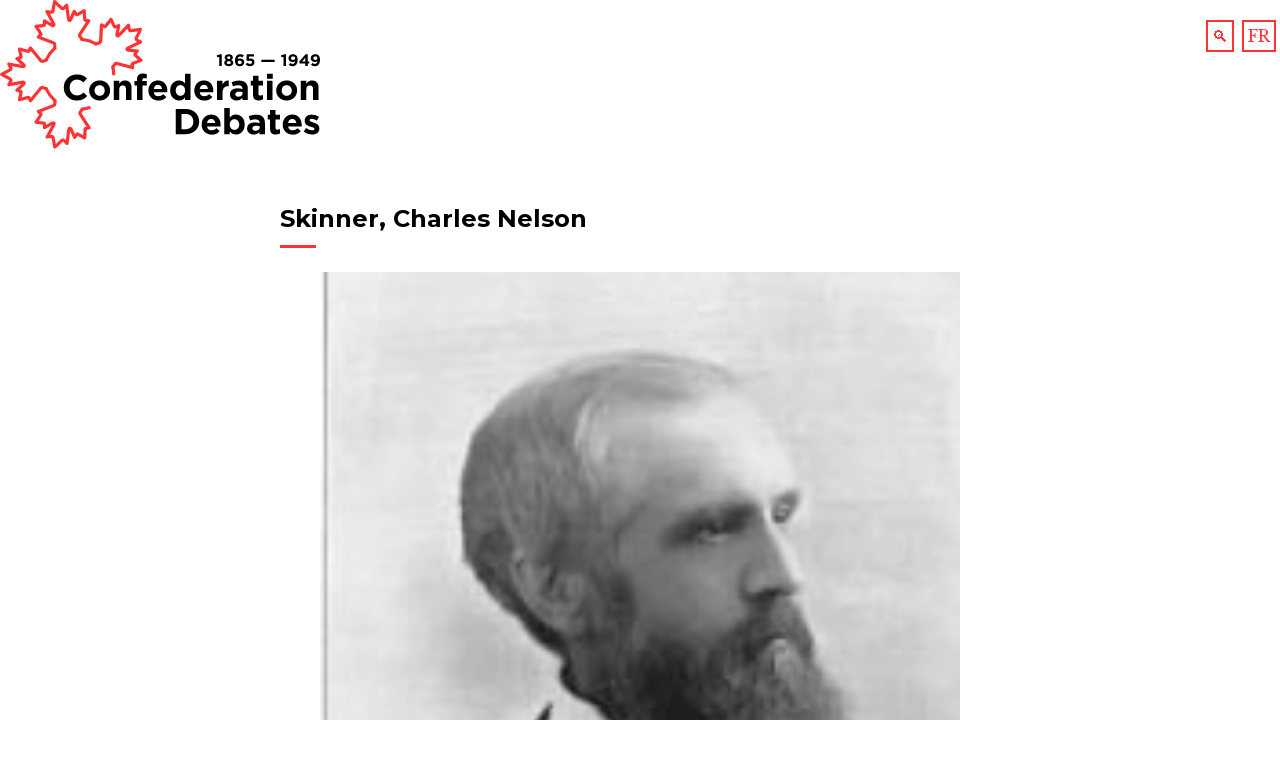

--- FILE ---
content_type: text/html; charset=UTF-8
request_url: https://hcmc.uvic.ca/confederation/en/SKIN1.html
body_size: 4759
content:
<!DOCTYPE html>
<html xmlns="http://www.w3.org/1999/xhtml" lang="en" id="SKIN1">
   
   <head>
      <meta http-equiv="Content-Type" content="text/html; charset=UTF-8" />
      
      <title>
        The Confederation Debates 1865–1949 / Les Débats de la Confédération 1865–1949
    : Skinner, Charles Nelson</title>
      
      <link href="https://fonts.googleapis.com/css?family=Merriweather" rel="stylesheet" />
      
      <link rel="stylesheet" type="text/css" href="../css/html.css" />
      <script type="text/ecmascript" src="../js/script.js"></script>
      <script type="text/ecmascript" src="../js/utilities.js"></script>
      </head>
   
   <body>
      
      <header>
         
         <div class="langSwitcher"><a href="../fr/SKIN1.html">FR</a></div>
         
         <div class="searchButton">
            <a lang="en" href="gSearch.html" title="">🔍</a>
            
            </div>
         <a href="index.html">
            <img lang="en" src="../images/eng-logo.svg" alt="The Confederation Debates 1865–1949" class="siteLogo" />
            
            </a>
         </header>
      
      <nav></nav>
      
      <div class="body">
         
         <h2>Skinner, Charles Nelson</h2>
         
         <div>
            
            <figure class="portrait">
               <img src="../portraits/SKIN1.jpg" alt="Skinner, Charles Nelson" title="Skinner, Charles Nelson" />
               
               <figcaption>
                  <span lang="en">Image source</span>
                  : <a href="https://commons.wikimedia.org/wiki/File%3ACharles_Nelson_Skinner.png" lang="en" xml:lang="en">Wikimedia Commons</a>
                  
                  </figcaption>
               </figure>
            <span data-el="persName">
               <a href="SKIN1.html" data-when="1866">
                  Skinner,
                  Charles
                  Nelson
                  </a>
               </span>
            <span lang="en">This individual participated in: </span>
            
            
            <ul>
               
               <li>1866: NB Leg<span lang="en"> as a representative for </span>
                  
                  <a href="canadaMap.html?place=STJO3">Saint John County</a>
                  </li>
               
               <li>1887: AB/SK House of Commons<span lang="en"> as a representative for </span>
                  
                  <a href="canadaMap.html?place=CCSJ1">City and County of St. John</a>
                  </li>
               </ul>
            
            <p>
               <span lang="en">Number of times this person appears in the documents: </span>
               9</p>
            
            <h5 class="closedDocCaption" onclick="switchExpanderClass(this)">
               <span lang="en">Debates and documents</span>
               
               </h5>
            
            <ul class="docsMentioningPerson">
               
               <li>
                  
                  <h6 class="closedDocCaption" onclick="switchExpanderClass(this)">
                     <span lang="en">New Brunwick Legislative Assembly debates on Confederation</span>
                     
                     </h6>
                  
                  <ul>
                     
                     <li>
                        <a href="lgNBLA_1866-06-25.html">25 June 1866</a>
                        </li>
                     
                     <li>
                        <a href="lgNBLA_1866-06-29.html">29 June 1866</a>
                        </li>
                     
                     <li>
                        <a href="lgNBLA_1866-06-30.html">30 June 1866</a>
                        </li>
                     
                     <li>
                        <a href="lgNBLA_1866-07-03.html">3 July 1866</a>
                        </li>
                     
                     <li>
                        <a href="lgNBLA_1866-07-04.html">4 July 1866</a>
                        </li>
                     
                     <li>
                        <a href="lgNBLA_1867-05-20.html">20 May 1867</a>
                        </li>
                     
                     <li>
                        <a href="lgNBLA_1867-05-29.html">29 May 1867</a>
                        </li>
                     
                     <li>
                        <a href="lgNBLA_1867-05-30.html">30 May 1867</a>
                        </li>
                     
                     <li>
                        <a href="lgNBLA_1867-05-31.html">31 May 1867</a>
                        </li>
                     </ul>
                  </li>
               </ul>
            </div>
         </div>
      </body>
   </html>

--- FILE ---
content_type: text/css
request_url: https://hcmc.uvic.ca/confederation/css/html.css
body_size: 12851
content:
/* Generated by less 2.5.1 */
/* 
 * This stylesheet provides all the base styles for 
 * the HTML renderings of debate documents and the 
 * website surrounding them. It is copied into the 
 * output location by the ant build task.
 * 
 * All dimensions ideally in rem.
 */
@import url(https://fonts.googleapis.com/css?family=Montserrat:400,700);
@import url(https://fonts.googleapis.com/css?family=Libre+Baskerville:400,400italic,700);
/* Merriweather is a Google font embedded thus, in the 
 * header:
 * <link href="https://fonts.googleapis.com/css?family=Merriweather" rel="stylesheet">
 * */
body {
  font-family: 'Libre Baskerville', serif;
  margin: 0;
  padding: 0;
}
h1,
h2,
h3,
h4,
h5,
h6,
div.popupCloser {
  font-family: 'Montserrat', sans-serif;
}
h3,
h4 {
  font-weight: normal;
  font-size: 1.3415rem;
  margin: 3rem 0;
}
a {
  color: #ff3333;
}
/* By default, temporarily, we hide French captions etc. 
 * Need to figure out a good approach to internationalization. 
 * */
/**[lang='fr'] {
  display: none;
}*/
/* Some things will be hidden and shown on the fly. */
*.hidden {
  display: none;
}
/* Site header styles. */
div.langSwitcher, div.searchButton{
  float: right;
}
div.langSwitcher a, div.searchButton a {
  color: #ff3333;
  display: inline-block;
  padding: 0.25rem;
  border: solid 2px #ff3333;
  margin: 0.25rem;
}
header a {
  text-decoration: none;
}
header img.siteLogo {
  max-width: 20rem;
}
/* Page title. */
h1 {
  margin: 2rem 0rem 2rem;
  padding: 3rem 1rem 3rem;
  text-align: center;
  background: #ff3333;
  color: #ffffff;
}
h1 img {
  display: block;
  padding: 3rem;
  width: 8rem;
  margin: 0rem auto 0.5rem;
}
div.body {
  margin: 1rem 5%;
  padding: 1em;
  margin-left: auto;
  margin-right: auto;
  max-width: 45rem;
  line-height: 1.8em;
  /*  Some pages are flipped for large tables.  */
  overflow: visible;
  /*-moz-column-width: 20rem;
    -webkit-column-width: 20rem;
    column-width: 20rem;
    -moz-column-gap: 2rem;
    -webkit-column-gap: 2rem;
    column-gap: 2rem;*/
}
div {
  margin-top: 1rem;
}
div[data-el='p'] {
  text-align: justify;
}
div.asterism {
  text-align: center;
}
/* These are physical division elements which 
 * may appear in an inline context, but which 
 * should cause a physical break. */
span[data-el='fw'], span[data-el='pb']{
    display: block;
    color: red;
    padding-left: 0.1em;
    padding-right: 0.1em;
    font-size: 0.8em;
}
/* The column-break should be invisible in HTML. */
span[data-el='cb']{
    display: none;
}

/* Per DH 2017-11-20, 
 * https://github.com/TheCanadianConfederationDebates/TCCD/issues/88 
 * hide the dateline. */
span[data-el='fw'][data-type='dateline'], span[data-el='fw'][data-type='running']{
  display: none;
} 

/* We hide line-breaks and column-breaks by default. */
div[data-el='cb'],
div[data-el='lb'] {
  display: none;
}
div[data-el='fw'][data-type='running'] {
  text-align: center;
  margin-bottom: 1em;
}
div[data-el='fw'][data-type='num'], span[data-el='fw'][data-type='num'] {
  text-align: center;
  font-weight: normal;
  color: red;
  display: block;
  position: relative;
  line-height: 0.8;
  left: -7em;
  padding: 0.25rem;
  border: solid 2px #ff3333;
  margin: 0 auto 0 0;
  max-width: 4em;
  text-indent: 0;
}
/*div[data-el='fw'][data-type='num']::before {
  content: '[ page ';
}
div[data-el='fw'][data-type='num']::after {
  content: ' ]';
}*/
/* Poetic stanzas and lines. */
div[data-el='lg'] {
  margin-top: 0.5rem;
  margin-bottom: 0.5rem;
}
div[data-el='l'] {
  margin-top: 0;
  margin-bottom: 0;
}
*[data-el='persName'] {
  text-decoration: none;
  font-weight: bold;
  color: #ff3333;
}
.unidentifiedName {
  background-color: #ffcccc;
}
/*ul.docsMentioningPerson, .appendix ul.docsMentioningPerson{
    display: none;
}*/

/* Journal and monograph titles are italicized... */
span[data-level='m'],
span[data-level='j'] {
  font-style: italic;
}
/* ...unless they're already inside italicized titles. */
span[data-level='m'] span[data-level='j'],
span[data-level='m'] span[data-level='m'],
span[data-level='j'] span[data-level='j'],
span[data-level='j'] span[data-level='m'] {
  font-style: normal;
}
span[data-el='note']{
  display: block;
  font-size: 90%;
}

li[data-el='note']:target{
  background-color: #ff0000;
}

li {
  margin-top: 1em;
}

li figure.portrait{
}

ul[data-el='listPerson']{
  list-style-type: none;
  font-size: 0.8rem;
}

div#mapPopup ul[data-el='listPerson']{
  font-size: 1.2rem;
}

ul[data-el='listPerson']>li{
  line-height: 1.0;
  clear: both;
  border-top: solid 1px #ccc;
  padding-top: 0.5em;
}

div#mapPopup ul[data-el='listPerson']>li{
  line-height: 1.2;
}

/* Ensmallen the figure in the context of the back 
 * matter of the document. */
ul[data-el='listPerson'] figure.portrait{
  float: right;
  max-width: 8em;
  border: solid 1px #ccc;
  border-radius: 4px;
  clear: both;
  padding: 0.5em;
  margin: 0 0 0.25em 0.25em;;
}
ul[data-el='listPerson'] figure figcaption{
  text-align: center;
  font-size: 0.7rem;
}

div#mapPopup ul[data-el='listPerson'] figure figcaption{
  font-size: 1rem;
}

ul[data-el='listPerson'] p{
  margin-top: 0.5em;
}

/* TEI simplePrint values are used for styling. */
.simple_italic {
  font-style: italic;
}
.simple_bold {
  font-weight: bold;
}
.simple_underline {
  text-decoration: underline;
}
.simple_right, div[data-el='p'].simple_right {
  text-align: right;
}
.simple_centre {
  text-align: center;
}
.simple_left {
  text-align: left;
}
/* We have our own values too. */
.tccd_blockquote {
  margin-left: 1rem;
  margin-right: 1rem;
  font-size: 0.9rem;
}
.tccd_textIndent {
  text-indent: 2em;
}
.unclear{
  background-color: #c0c0c0;
}

div.tableContainer {
  position: relative;
  left: 50%;
  width: 100vw;
  overflow-x: scroll;
  margin: 3rem 0;
  margin-left: -50vw;
  padding: 2rem 0;
  background-color: #f9f9f9;
}
div.tablePadding {
  margin: auto;
  padding: 1em;
}
table {
  border: solid 1px gray;
  border-collapse: collapse;
  margin: 1em auto 1em auto;
  background-color: #f9f9f9;
  padding: 1em;
}
th,
td {
  padding: 0.5em 1em;
  vertical-align: top;
  border: solid 1px gray;
  min-width: 100px;
  max-width: 600px;
}
th {
  font-weight: bold;
}
.untaggedTable {
  display: block;
  margin: 1em;
  border: double 5px red;
  text-align: center;
}
/* Popup box for displaying information from the appendix. 
 * This is only used if scripting is enabled. */
div#infoPopup {
  border-radius: 4px;
  box-shadow: 0px 5px 13px rgba(0, 0, 0, 0.4);
  display: none;
  margin-right: 0;
  max-height: 50%;
  overflow: auto;
  padding: 0;
  position: fixed;
  right: 2%;
  top: 40%;
  width: 20em;
  background-color: #ffffff;
  word-wrap: break-word;
}
div #infoPopup div.popupCloser {
  font-size: 1.375em;
  line-height: 1;
  position: fixed;
  right: 3%;
  top: 42%;
  color: #ffffff;
  cursor: pointer;
  padding: .25em .5em;
  text-shadow: 0 0px 5px #000000;
}
div#infoContent {
  padding-right: 2em;
  line-height: 1.2;
  padding: 1.25em;
  text-align: left;
  margin-top: 0;
}
/* Note: old system of using a background image
 * has been replaced by a proper figure with 
 * caption. */
/*#infoHeader {
  display: block;
  width: 100%;
  height: 300px;
  background-size: cover;
  background-position: 50% 30%;
  margin-top: 0;
}*/

/* Override the padding set on the container
 * with a negative margin. Not ideal but it
 * will work. */
div#infoContent figure.portrait{
  margin: -1.25em -1.25em 1em -1.25em;
  padding: 0;
}
div#infoContent figure.portrait img{
  width: 100%;
  height: auto;
  margin: 0;
  padding: 0;
}
div#infoContent figure.portrait figcaption{
  text-align: center;
  font-size: 0.75rem;
}
footer {
  margin-top: 2rem;
  text-align: center;
  font-family: monospace;
  font-size: 0.75rem;
}
[data-el="pb"] {
  display: none;
}
.appendix h3 span::after {
  content: " ";
  width: 2em;
  height: 6pt;
  background: #FF3333;
  display: block;
  margin: 0.5em 0px;
  margin-bottom: 0.7em;
}
.appendix ul {
  display: block;
}
.linkLogo {
  text-decoration: none;
/*  height: 40px;
  margin: 10px;*/
  display: inline-block;
}
.linkLogo img {
  max-height: 1.5em;
  width: auto;
}

.dcbLinkLogo{
  display: block;
  text-decoration: none;
}
.dcbLinkLogo img{
  max-height: 3em;
  width: auto;
  display: block;
  margin: 0.25em auto 0.25em auto;
}

/* expander/contractor elements. */
.closedDocCaption, .openDocCaption{
    margin-top: 1em;
    margin-bottom: 0.5em;
    font-weight: bold;
    cursor: pointer;
}
.closedDocCaption::before{
    content: "⊞ ";
}
.openDocCaption::before{
    content: "⊟ ";
}
.closedDocCaption+ul, .closedDocCaption+div{
    display: none;
}
.openDocCaption+ul, .openDocCaption+div{
    display: block;
}
ul.docsMentioningPerson, ul.docsMentioningPerson ul{
    padding-left: 0.25em;
    margin-left: 0;
    list-style-type: none;
}
* {
  -webkit-transition: all 0.5s ease;
  -moz-transition: all 0.5s ease;
  -o-transition: all 0.5s ease;
  transition: all 0.5s ease;
}
h2 {
  margin-bottom: 1em;
}
h2::after{
  height: 0.125em;
  width: 1.5em;
  content: "";
  display: block;
  background: #ff3333;
  margin-top: 0.5em;
}
img {
  display: inline-block;
  width: 100%;
}
nav {
  border-radius: 0;
}
nav.navbar-default {
  background-image: linear-gradient(270deg, #ff3333 50%, #ffffff 51%);
}
nav.navbar-default .navbar-nav > li > a {
  color: white;
  border-bottom: #ff3333 solid 5px;
}
nav.navbar-default .navbar-nav > li > a:hover {
  color: white;
  border-bottom: white solid 5px;
}
nav .collapse {
  margin-top: 0;
  background: #ff3333;
}
nav .container {
  margin-top: 0;
}
nav .navbar-header {
  background: white;
  height: 100%;
  margin: 0;
  padding: 1rem;
}
nav .navbar-brand {
  display: inline-block;
  padding: 0;
}
nav .navbar-brand img {
  width: auto;
  height: 100%;
  padding: 0;
}
.interactiveMap {
  background: #ff3333;
  background: white;
  padding-bottom: 50px;
}
.interactiveMap svg {
  width: 100%;
}
.interactiveMap svg #Canada_1_ > path,
.interactiveMap svg #Canada_1_ > g > g > path {
  filter: url(#nodropshadow);
  fill: #ff3333;
  stroke: white;
  position: relative;
  z-index: 1;
}
.interactiveMap svg #Canada_1_ > path:hover,
.interactiveMap svg #Canada_1_ > g > g > path:hover {
  fill: white;
  stroke: #ff3333;
  filter: url(#dropshadow);
  z-index: 99;
}
.interactiveMap .tray > div {
  display: none;
}
.interactiveMap .tray .active {
  display: block;
}
.downloadDataSet {
  background: #ff3333;
  color: white;
  padding-bottom: 50px;
  box-shadow: 0 2px 4px 0 rgba(0,0,0,0.50);
  margin-bottom: -20px;
  position: relative;
  z-index: 2;
}
.downloadDataSet a {
  color: white;
  text-decoration: underline;
}
.downloadDataSet h2::after {
  background: white;
}
.downloadDataSet svg {
    display: inline-block;
}
.downloadDataSet .btn {
  background: white;
  color: black; 
  border: none;
  margin-bottom: 5px;
  border-radius: 0;
  padding: 15px;
  box-shadow: 0 2px 4px 0 rgba(0,0,0,0.50);
}
.lessonsContainer h3, .interactiveMap h3 {
  font-size: 2rem;
}
footer h2 {
  text-align: left;
}
.supportingInstitutions {
  border-top: 50px #ff3333 solid;
  border-bottom: 50px #ff3333 solid;
}
.navSpacer {
  width: 5em;
}
.mapBanner {
  margin-top: -20px; 
  color: white;
  background: black;
  padding-bottom: 30px;
}
.mapBanner h2:after {
  margin-left: auto;
  margin-right: auto;
}
.mapBanner .row {
  display: flex;
  align-items: center;
}
.teamPage h4 {
  font-size: 1.3em;
  color: #FF3333;
  font-family: 'Libre Baskerville', serif;
}
.teamPage h3 {
  font-size: 1.5em;
  margin: 0;
}
.teamPage .team a {
  color: black;
}
.team-pic {
  padding-bottom: 1em;
    filter: url(data:image/svg+xml;utf8,&lt;svg xmlns=\'http://www.w3.org/2000/svg\'&gt;&lt…33 0.3333 0.3333 0 0 0 0 0 1 0\'/&gt;&lt;/filter&gt;&lt;/svg&gt;#grayscale);
    filter: gray;
    -webkit-filter: grayscale(1) contrast(0.65) brightness(1.45);
    -moz-filter: grayscale(1) contrast(0.65) brightness(1.45);
    -o-filter: grayscale(1) contrast(0.65) brightness(1.45);
    -ms-filter: grayscale(1) contrast(0.65) brightness(1.45);
}


.teamPage .team i {
  clear: both;
  width: 100%;
  display: block;
}


/* Override the godawful bootstrap piffle to use flex for the team page. */
.teamPage div.row{
    display: flex;
    flex-direction: row;
    flex-wrap: wrap;
    justify-content: space-around;
}

.teamPage div.row>div{
    float: none !important;
    clear: both !important;
}

.landingPage {
  border: 13px solid #FF3333;
  height: 100vh;
  background: url(../images/canada-map.gif);
  background-size: cover;
  background-repeat: no-repeat;
}
.landingPage .container {
  padding-top: 25vh;
  text-align: center;
}
.landingPage .row > div {
  background: white;
  padding: 20px;
  box-shadow: 0px 5px 13px rgba(0, 0, 0, 0.4);
}
.landingPage p {
  padding: 0;
  margin: 0;
}
.landingPage a {
  color: black;
}


--- FILE ---
content_type: image/svg+xml
request_url: https://hcmc.uvic.ca/confederation/images/eng-logo.svg
body_size: 16412
content:
<svg id="Layer_1" data-name="Layer 1" xmlns="http://www.w3.org/2000/svg" viewBox="0 0 502.84 234.56"><defs><style>.cls-1{fill:#f33;}</style></defs><title>Untitled-1</title><path d="M344.65,89.71l-3.21.79-0.84-3.31,5.28-1.58h2.76v18.52h-4V89.71Z"/><path d="M352.35,99.09V99a4.47,4.47,0,0,1,3-4.44,4.37,4.37,0,0,1-2.34-4V90.53c0-2.81,2.57-5,6.46-5s6.46,2.21,6.46,5v0.05a4.37,4.37,0,0,1-2.34,4c1.87,1,3,2.16,3,4.34V99c0,3.42-3,5.41-7.09,5.41S352.35,102.3,352.35,99.09Zm10.27-.32V98.73c0-1.42-1.34-2.26-3.18-2.26s-3.18.84-3.18,2.26v0.05c0,1.26,1.18,2.29,3.18,2.29S362.63,100.07,362.63,98.78ZM362.08,91V91a2.34,2.34,0,0,0-2.63-2.15c-1.66,0-2.63,1-2.63,2.13V91A2.66,2.66,0,0,0,362.08,91Z"/><path d="M371.49,102.48c-1.34-1.34-2.18-3.31-2.18-7V95.47c0-5.68,2.58-10,8.07-10a8.52,8.52,0,0,1,5.75,2L381,90.58a5.66,5.66,0,0,0-3.76-1.47c-2.29,0-3.44,1.84-3.71,4.26a6.36,6.36,0,0,1,3.81-1.18c3.65,0,6.46,2,6.46,5.86V98.1c0,3.76-3,6.36-7,6.36A7,7,0,0,1,371.49,102.48Zm8.3-4.2V98.23c0-1.55-1.21-2.68-3.21-2.68s-3.15,1.1-3.15,2.65v0.05c0,1.55,1.21,2.73,3.21,2.73S379.8,99.86,379.8,98.28Z"/><path d="M386,101.7l2.44-2.92a6.44,6.44,0,0,0,4.39,2c1.89,0,3.07-.92,3.07-2.55V98.18c0-1.58-1.34-2.5-3.26-2.5a7.89,7.89,0,0,0-3.07.68l-2.34-1.55,0.53-9.07h11.3v3.55h-7.83L391,92.47a9,9,0,0,1,2.42-.32c3.57,0,6.44,1.73,6.44,5.89V98.1c0,3.89-2.76,6.36-7,6.36A9.46,9.46,0,0,1,386,101.7Z"/><path d="M410.65,94.13h21v3.73h-21V94.13Z"/><path d="M445.49,89.71l-3.21.79-0.84-3.31,5.28-1.58h2.76v18.52h-4V89.71Z"/><path d="M453.7,102.27l2.13-3.07a6,6,0,0,0,4,1.58c2.26,0,3.47-1.71,3.73-4.18a5.59,5.59,0,0,1-3.73,1.26c-4,0-6.57-2.21-6.57-5.94V91.87c0-3.71,2.86-6.44,7-6.44a6.66,6.66,0,0,1,5.31,2c1.31,1.31,2.18,3.31,2.18,6.94v0.05c0,6-2.81,10-8,10A8.89,8.89,0,0,1,453.7,102.27Zm10-10.51V91.71c0-1.63-1.21-2.81-3.23-2.81s-3.13,1.16-3.13,2.79v0.05c0,1.63,1.21,2.76,3.21,2.76S463.66,93.34,463.66,91.76Z"/><path d="M479.7,100.17h-9l-0.66-2.86,10.09-11.69h3.42V96.89H486v3.28h-2.47v4H479.7v-4Zm0-3.28V91.16l-4.89,5.73h4.89Z"/><path d="M488.76,102.27l2.13-3.07a6,6,0,0,0,4,1.58c2.26,0,3.47-1.71,3.73-4.18a5.59,5.59,0,0,1-3.73,1.26c-4,0-6.57-2.21-6.57-5.94V91.87c0-3.71,2.86-6.44,7-6.44a6.66,6.66,0,0,1,5.31,2c1.31,1.31,2.18,3.31,2.18,6.94v0.05c0,6-2.81,10-8,10A8.89,8.89,0,0,1,488.76,102.27Zm10-10.51V91.71c0-1.63-1.21-2.81-3.23-2.81s-3.13,1.16-3.13,2.79v0.05c0,1.63,1.21,2.76,3.21,2.76S498.72,93.34,498.72,91.76Z"/><path d="M100.27,138.11V138A20.22,20.22,0,0,1,121,117.42c7.5,0,12,2.5,15.68,6.14L131.12,130c-3.07-2.78-6.19-4.49-10.17-4.49-6.71,0-11.54,5.57-11.54,12.39V138c0,6.82,4.72,12.5,11.54,12.5,4.55,0,7.33-1.82,10.46-4.66l5.57,5.63c-4.09,4.38-8.64,7.1-16.31,7.1A20.08,20.08,0,0,1,100.27,138.11Z"/><path d="M140.08,142.82v-0.11c0-8.75,7-15.85,16.54-15.85s16.42,7,16.42,15.74v0.11c0,8.75-7,15.85-16.54,15.85S140.08,151.57,140.08,142.82Zm24.43,0v-0.11c0-4.49-3.24-8.41-8-8.41-4.94,0-7.9,3.81-7.9,8.3v0.11c0,4.49,3.24,8.41,8,8.41C161.56,151.12,164.51,147.31,164.51,142.82Z"/><path d="M178.79,127.42h8.64v4.32c2-2.56,4.55-4.89,8.92-4.89,6.53,0,10.34,4.32,10.34,11.31v19.72h-8.64v-17c0-4.09-1.93-6.19-5.23-6.19s-5.4,2.1-5.4,6.19v17h-8.64V127.42Z"/><path d="M215.11,134.81h-3.58v-7.1h3.58v-1.93c0-3.35.85-5.8,2.44-7.39s3.92-2.39,7-2.39a19.1,19.1,0,0,1,6.14.85V124a11,11,0,0,0-3.92-.74c-2,0-3.12,1-3.12,3.3v1.19h7v7h-6.88v23.07h-8.64V134.81Z"/><path d="M233.12,142.82v-0.11c0-8.69,6.19-15.85,15.06-15.85,10.17,0,14.83,7.9,14.83,16.54,0,0.68-.06,1.48-0.11,2.27H241.7a7.06,7.06,0,0,0,7.44,6,10,10,0,0,0,7.39-3.13l4.94,4.38A15.23,15.23,0,0,1,249,158.56C239.88,158.56,233.12,152.14,233.12,142.82Zm21.48-2.56c-0.51-3.86-2.78-6.48-6.42-6.48s-5.91,2.56-6.59,6.48h13Z"/><path d="M267.45,142.71V142.6c0-10.17,6.65-15.74,13.87-15.74a11.7,11.7,0,0,1,9.49,4.55v-15h8.64v41.48H290.8v-4.37a11.19,11.19,0,0,1-9.49,4.94C274.21,158.45,267.45,152.88,267.45,142.71Zm23.47,0V142.6c0-5.06-3.35-8.41-7.39-8.41s-7.44,3.3-7.44,8.41v0.11c0,5.06,3.41,8.41,7.44,8.41S290.92,147.77,290.92,142.71Z"/><path d="M305.3,142.82v-0.11c0-8.69,6.19-15.85,15.06-15.85,10.17,0,14.83,7.9,14.83,16.54,0,0.68-.06,1.48-0.11,2.27h-21.2a7.06,7.06,0,0,0,7.44,6,10,10,0,0,0,7.39-3.13l4.94,4.38a15.23,15.23,0,0,1-12.44,5.68C312.06,158.56,305.3,152.14,305.3,142.82Zm21.48-2.56c-0.51-3.86-2.78-6.48-6.42-6.48s-5.91,2.56-6.59,6.48h13Z"/><path d="M341,127.42h8.64v6.14c1.76-4.21,4.6-6.93,9.72-6.71v9h-0.45c-5.74,0-9.26,3.47-9.26,10.74v11.25H341V127.42Z"/><path d="M361.36,149.13V149c0-6.65,5.06-9.72,12.27-9.72a21.66,21.66,0,0,1,7.44,1.25V140c0-3.58-2.22-5.57-6.54-5.57a22.42,22.42,0,0,0-8.41,1.65L364,129.53a26.87,26.87,0,0,1,11.82-2.44c4.72,0,8.13,1.25,10.29,3.41s3.3,5.63,3.3,9.72v17.67H381v-3.3a11.71,11.71,0,0,1-9.21,3.86C366.08,158.45,361.36,155.15,361.36,149.13Zm19.83-2v-1.53a13.38,13.38,0,0,0-5.51-1.14c-3.69,0-6,1.48-6,4.21v0.11c0,2.33,1.93,3.69,4.72,3.69C378.47,152.48,381.19,150.27,381.19,147.14Z"/><path d="M397.5,149.24V134.81h-3.64v-7.39h3.64v-7.79h8.64v7.79h7.16v7.39h-7.16v13c0,2,.85,3,2.78,3a8.79,8.79,0,0,0,4.26-1.08v6.93a12.73,12.73,0,0,1-6.82,1.76C401.08,158.39,397.5,156.29,397.5,149.24Z"/><path d="M419.42,116.4h9.09v7.67h-9.09V116.4Zm0.23,11h8.64v30.46h-8.64V127.42Z"/><path d="M434,142.82v-0.11c0-8.75,7-15.85,16.54-15.85s16.42,7,16.42,15.74v0.11c0,8.75-7,15.85-16.54,15.85S434,151.57,434,142.82Zm24.43,0v-0.11c0-4.49-3.24-8.41-8-8.41-4.94,0-7.9,3.81-7.9,8.3v0.11c0,4.49,3.24,8.41,8,8.41C455.5,151.12,458.45,147.31,458.45,142.82Z"/><path d="M472.73,127.42h8.64v4.32c2-2.56,4.55-4.89,8.92-4.89,6.53,0,10.34,4.32,10.34,11.31v19.72H492v-17c0-4.09-1.93-6.19-5.23-6.19s-5.4,2.1-5.4,6.19v17h-8.64V127.42Z"/><path d="M276.32,171.85h15.51c12.5,0,21.14,8.58,21.14,19.77v0.11c0,11.19-8.64,19.89-21.14,19.89H276.32V171.85Zm15.51,31.88c7.16,0,12-4.83,12-11.88v-0.11c0-7-4.83-12-12-12h-6.76v24h6.76Z"/><path d="M316.81,196.57v-0.11c0-8.69,6.19-15.85,15.06-15.85,10.17,0,14.83,7.9,14.83,16.54,0,0.68-.06,1.48-0.11,2.27h-21.2a7.06,7.06,0,0,0,7.44,6,10,10,0,0,0,7.39-3.13l4.94,4.38a15.23,15.23,0,0,1-12.44,5.68C323.58,212.31,316.81,205.88,316.81,196.57ZM338.29,194c-0.51-3.86-2.78-6.48-6.42-6.48s-5.91,2.56-6.59,6.48h13Z"/><path d="M361.17,207.65v4h-8.64V170.14h8.64v15.4a11.19,11.19,0,0,1,9.49-4.94c7.1,0,13.86,5.57,13.86,15.74v0.11c0,10.17-6.65,15.74-13.86,15.74A11.7,11.7,0,0,1,361.17,207.65Zm14.72-11.19v-0.11c0-5.06-3.41-8.41-7.44-8.41s-7.39,3.35-7.39,8.41v0.11c0,5.06,3.35,8.41,7.39,8.41S375.89,201.57,375.89,196.45Z"/><path d="M388.26,202.87v-0.11c0-6.65,5.06-9.72,12.27-9.72a21.66,21.66,0,0,1,7.44,1.25v-0.51c0-3.58-2.22-5.57-6.54-5.57a22.41,22.41,0,0,0-8.41,1.65l-2.16-6.59a26.87,26.87,0,0,1,11.82-2.44c4.72,0,8.13,1.25,10.29,3.41s3.3,5.63,3.3,9.72v17.67h-8.35v-3.3a11.71,11.71,0,0,1-9.21,3.86C393,212.19,388.26,208.9,388.26,202.87Zm19.83-2v-1.53a13.38,13.38,0,0,0-5.51-1.14c-3.69,0-6,1.48-6,4.21v0.11c0,2.33,1.93,3.69,4.72,3.69C405.36,206.23,408.09,204,408.09,200.88Z"/><path d="M424.39,203V188.55h-3.64v-7.39h3.64v-7.79H433v7.79h7.16v7.39H433v13c0,2,.85,3,2.78,3a8.79,8.79,0,0,0,4.26-1.08v6.93a12.73,12.73,0,0,1-6.82,1.76C428,212.14,424.39,210,424.39,203Z"/><path d="M444.18,196.57v-0.11c0-8.69,6.19-15.85,15.06-15.85,10.17,0,14.83,7.9,14.83,16.54,0,0.68-.06,1.48-0.11,2.27h-21.2a7.06,7.06,0,0,0,7.44,6,10,10,0,0,0,7.39-3.13l4.94,4.38a15.23,15.23,0,0,1-12.44,5.68C450.94,212.31,444.18,205.88,444.18,196.57ZM465.66,194c-0.51-3.86-2.78-6.48-6.42-6.48s-5.91,2.56-6.59,6.48h13Z"/><path d="M477.21,207.59l3.69-5.68a17.22,17.22,0,0,0,9.6,3.64c2.5,0,3.64-.91,3.64-2.27v-0.11c0-1.87-3-2.5-6.31-3.52-4.26-1.25-9.09-3.24-9.09-9.15v-0.11c0-6.19,5-9.66,11.14-9.66a21.08,21.08,0,0,1,11.36,3.52l-3.3,6c-3-1.76-6-2.84-8.24-2.84s-3.18.91-3.18,2.1v0.11c0,1.71,2.9,2.5,6.19,3.64,4.26,1.42,9.21,3.47,9.21,9v0.11c0,6.76-5.06,9.83-11.65,9.83A21.34,21.34,0,0,1,477.21,207.59Z"/><path class="cls-1" d="M47.84,161.48l-0.3,0a2.51,2.51,0,0,1-1.94-1.31l-0.39-.81-1.43-3.07c-0.75.18-1.48,0.38-2.16,0.57l-7.07,1.95-3,.82-0.27.07a2.58,2.58,0,0,1-2.32-.58,2.51,2.51,0,0,1-.83-2.2c0-.16,0-0.26.06-0.36l2.25-10.76-4.54-1.3a2.57,2.57,0,0,1-1.74-1.87,2.5,2.5,0,0,1,.73-2.41L28,137.49l5.59-5-1.24.23-6.16,1.16-11.86,2.24a2.5,2.5,0,0,1-2.7-3.55l0.69-1.34L14.44,127a2.68,2.68,0,0,0,.17-0.38l-13.09-7-0.24-.13A2.58,2.58,0,0,1,0,117.34a2.5,2.5,0,0,1,1.2-2.18L1.52,115l13.07-7v0a4.43,4.43,0,0,0-.21-0.46l-2.68-5.18,0-.1-0.05-.1a2.5,2.5,0,0,1,2.66-3.6l2,0.37,17.27,3.25L25,94.52a2.5,2.5,0,0,1,.84-4.38l4.59-1.31L28.17,78.09c0-.07,0-0.16,0-0.26a2.56,2.56,0,0,1,.75-2.27,2.5,2.5,0,0,1,2.27-.65l0.1,0L31.58,75l2.73,0.75,9.42,2.57,1.74-3.7a3.58,3.58,0,0,1,.18-0.32,2.55,2.55,0,0,1,1.95-1.19,2.51,2.51,0,0,1,2.1.84l0.19,0.23L66,94a0.66,0.66,0,0,0,.16.15l0.19,0,5.25-1.61,0.21-.05a2.52,2.52,0,0,1,3,1.83,2.49,2.49,0,0,1-1.81,3h0l-5.19,1.59a5.11,5.11,0,0,1-5.69-1.73L48.36,80.23l-0.31.66a7.43,7.43,0,0,1-.39.77,3.66,3.66,0,0,1-3.39,1.8,8.37,8.37,0,0,1-1.67-.26l-8.75-2.38,1.59,7.56a4.32,4.32,0,0,1-3.07,5.09l-0.77.22L38.66,100a5.22,5.22,0,0,1,1.55,2.36,3.85,3.85,0,0,1-2.84,5,6.73,6.73,0,0,1-2.87,0l-16.11-3,0.43,0.82a10,10,0,0,1,.43.94,5.46,5.46,0,0,1,.39,2.48,4.5,4.5,0,0,1-2.55,3.69l-9.35,5,9.28,5a7.46,7.46,0,0,1,.66.39,4.48,4.48,0,0,1,2,4.26,6.64,6.64,0,0,1-.75,2.4l-0.47.92L25.22,129l6.17-1.16c1.26-.24,2.53-0.47,3.8-0.68a5.14,5.14,0,0,1,3,.38,3.7,3.7,0,0,1,2.23,3.55,4.87,4.87,0,0,1-1.75,3.57l-7,6.3,0.77,0.22a4.33,4.33,0,0,1,3.08,5.09l-1.58,7.55L40.31,152c1-.26,2-0.56,3.14-0.8A3.87,3.87,0,0,1,48,153.51l0.39,0.84,13.73-16.91a5.11,5.11,0,0,1,5.61-1.71l5.25,1.6a2.54,2.54,0,0,1,1.88,3,2.46,2.46,0,0,1-3,1.85l-0.35-.09-5.26-1.6a0.45,0.45,0,0,0-.17,0,0.84,0.84,0,0,0-.11.11L49.92,160.42l-0.16.19A2.61,2.61,0,0,1,47.84,161.48ZM35.47,130.77h0ZM14.83,107.82h0Zm20.6-4h0Z"/><path class="cls-1" d="M86.06,78.34a2.46,2.46,0,0,1-2.48-2.27c0-.15,0-0.27,0-0.38l-0.1-5.46a0.49,0.49,0,0,0,0-.17h0L83.3,70,59.5,60.83l-0.23-.09a2.58,2.58,0,0,1-1.5-1.84,2.51,2.51,0,0,1,.65-2.25l0.26-.25,2.85-2.66c-0.39-.64-0.8-1.26-1.2-1.87L56,45.33,54.6,43.16l-0.14-.22a2.59,2.59,0,0,1-.17-2.39,2.51,2.51,0,0,1,1.84-1.48L56.52,39l10.87-1.18L67.22,33A2.5,2.5,0,0,1,71,30.85l10,5.81-0.59-1.1-2.91-5.32L71.58,19.51a2.5,2.5,0,0,1,2.53-3.67l1.51,0.24,4.63,0.76a2.67,2.67,0,0,0,.41,0L83.32,2A2.57,2.57,0,0,1,85,.13,2.5,2.5,0,0,1,87.45.6l0.26,0.23L98.42,11.1l0,0a4.81,4.81,0,0,0,.36-0.33L103,6.47a2.54,2.54,0,0,1,2.58-.61,2.5,2.5,0,0,1,1.7,2l0,0.31c0,0.24.07,0.46,0.1,0.69l2.38,18.42,4.58-10.45a2.5,2.5,0,0,1,4.42-.56l2.67,4,9.5-5.46,0.25-.14a2.57,2.57,0,0,1,2.38,0,2.51,2.51,0,0,1,1.31,2v0.11c0,0.11,0,.21,0,0.32l0.11,2.4q0.24,5.08.49,10.16l4,0.51L140,30.2a2.55,2.55,0,0,1,1.74,1.49,2.51,2.51,0,0,1-.16,2.26l-0.15.25L127.57,55.56a0.63,0.63,0,0,0-.09.19h0s0,0.06.1,0.16l3.14,4.49,0.17,0.25a2.5,2.5,0,0,1-4.24,2.65v0l-3.15-4.5a5.1,5.1,0,0,1-.11-5.94l11.79-18.23-0.69-.08a7.31,7.31,0,0,1-.86-0.13,3.63,3.63,0,0,1-2.76-2.67,8.51,8.51,0,0,1-.27-1.66q-0.22-4.52-.43-9l-6.68,3.84a4.32,4.32,0,0,1-5.79-1.35l-0.44-.66-3.79,8.63a5.24,5.24,0,0,1-1.76,2.2A3.85,3.85,0,0,1,106,32.56a6.71,6.71,0,0,1-.9-2.73L103,13.61l-0.64.65a10.07,10.07,0,0,1-.75.69,5.47,5.47,0,0,1-2.24,1.14,4.49,4.49,0,0,1-4.29-1.28L87.42,7.48,85.56,17.82a7.29,7.29,0,0,1-.17.75A4.47,4.47,0,0,1,82,21.75a6.69,6.69,0,0,1-2.52,0l-1-.17,3.41,6.24,2.92,5.33c0.61,1.13,1.23,2.25,1.82,3.4a5.15,5.15,0,0,1,.56,3,3.71,3.71,0,0,1-2.68,3.22,4.88,4.88,0,0,1-3.93-.56l-8.15-4.74,0,0.79a4.32,4.32,0,0,1-3.89,4.5l-7.66.83,3.65,5.54c0.54,0.83,1.16,1.77,1.72,2.73a3.87,3.87,0,0,1-.76,5l-0.67.62L85.1,65.33a5.11,5.11,0,0,1,3.36,4.8l0.11,5.48a2.53,2.53,0,0,1-2.3,2.72h-0.2Z"/><path class="cls-1" d="M86.09,234.56a2.42,2.42,0,0,1-.76-0.12,2.5,2.5,0,0,1-1.69-1.82l-0.07-.33-2.66-14.73h0l-0.5.06-6,1A2.51,2.51,0,0,1,71.77,215l0.48-.9L80,199.91l1.28-2.33-10,5.84a2.5,2.5,0,0,1-3.91-2.15l0.17-4.81-11-1.18-0.26,0a2.59,2.59,0,0,1-1.92-1.43,2.51,2.51,0,0,1,.08-2.35l0.06-.09,0.18-.29,1.82-2.76,5.14-7.83-3-2.82-0.25-.27a2.55,2.55,0,0,1-.53-2.21,2.51,2.51,0,0,1,1.44-1.74l0.33-.13,23.88-9.22a0.66,0.66,0,0,0,.2-0.11,1.21,1.21,0,0,0,0-.21l0.09-5.23a2.5,2.5,0,0,1,2.5-2.46h0a2.5,2.5,0,0,1,2.46,2.54l-0.09,5.23a5.13,5.13,0,0,1-3.42,4.89l-20.43,7.89,0.54,0.5a7.61,7.61,0,0,1,.62.62,3.64,3.64,0,0,1,.67,3.79,8.48,8.48,0,0,1-.76,1.52l-5,7.65,7.75,0.83a4.33,4.33,0,0,1,3.9,4.51l0,0.83,8.23-4.81a5.23,5.23,0,0,1,2.67-.75h0.07a3.86,3.86,0,0,1,3.92,4.26,6.75,6.75,0,0,1-.88,2.75l-2.17,4-5.75,10.53,1-.16a9.62,9.62,0,0,1,1-.12,5.49,5.49,0,0,1,2.49.39,4.52,4.52,0,0,1,2.73,3.58l1.9,10.54,7.66-7.35a7.3,7.3,0,0,1,.59-0.51,4.48,4.48,0,0,1,4.66-.55,6.69,6.69,0,0,1,2.06,1.46l0.75,0.76,1-7.48q0.37-2.87.74-5.74c0.17-1.28.34-2.57,0.53-3.84A5.17,5.17,0,0,1,107,201.1a3.71,3.71,0,0,1,4.07-1,4.88,4.88,0,0,1,2.86,2.77l3.85,8.72,0.46-.69a4.34,4.34,0,0,1,5.81-1.36l6.76,3.87q0.15-3.36.31-6.71c0.05-1.06.1-2.15,0.21-3.25a3.88,3.88,0,0,1,3.6-3.65l0.95-.12L123.9,181.25a5.13,5.13,0,0,1,.1-5.88l3.13-4.48a2.5,2.5,0,0,1,4.32,2.5h0a2.51,2.51,0,0,1-.19.32l-3.16,4.53a0.53,0.53,0,0,0-.08.16,0.66,0.66,0,0,0,.08.15l14,21.56,0.13,0.21a2.58,2.58,0,0,1,.13,2.37,2.51,2.51,0,0,1-1.84,1.45l-0.34.05-3.95.49c-0.06.74-.09,1.48-0.13,2.25q-0.18,3.85-.35,7.7l-0.13,2.79c0,0.09,0,.17,0,0.27a2.59,2.59,0,0,1-1.27,2,2.51,2.51,0,0,1-2.35.11l-0.33-.17-9.59-5.5-2.66,3.95a2.56,2.56,0,0,1-2.31,1.08,2.5,2.5,0,0,1-2.06-1.43l-1.82-4.12L110.26,207l-0.17,1.32q-0.37,2.87-.74,5.73l-1.61,12.56a2.5,2.5,0,0,1-4.21,1.48l-1.29-1.3-3.11-3.15a2.66,2.66,0,0,0-.32-0.28L88,233.72l-0.21.19A2.62,2.62,0,0,1,86.09,234.56ZM80.86,217.3h0Zm2.57-21h0ZM62,174L62.07,174Z"/><path class="cls-1" d="M208.58,109.18a2.38,2.38,0,0,1-.54-0.06l-0.3-.07-24.63-6.55a0.63,0.63,0,0,0-.22,0,1.66,1.66,0,0,0-.13.15l-3.3,4.38-0.2.24a2.51,2.51,0,0,1-3.53.3,2.48,2.48,0,0,1-.3-3.51l0,0,3.31-4.39a5.11,5.11,0,0,1,5.62-1.94l21,5.59-0.13-.69a7.22,7.22,0,0,1-.14-0.87,3.63,3.63,0,0,1,1.68-3.45,8.39,8.39,0,0,1,1.5-.77l8.48-3.21-5.73-5.18a4.32,4.32,0,0,1-.51-5.93l0.49-.63-9.4-.94a5.24,5.24,0,0,1-2.64-1,3.85,3.85,0,0,1-.67-5.74,6.71,6.71,0,0,1,2.32-1.7l4-1.89,10.81-5.12-0.83-.42a9.75,9.75,0,0,1-.89-0.51A5.44,5.44,0,0,1,212,63.42a4.5,4.5,0,0,1-.1-4.48l4.62-9.56-10.43,1.43a6.89,6.89,0,0,1-.77.07,4.46,4.46,0,0,1-4.08-2.29,6.69,6.69,0,0,1-.8-2.39l-0.16-1-4.77,5.06-4.29,4.55c-0.88.93-1.77,1.87-2.67,2.78A5.14,5.14,0,0,1,185.86,59,3.71,3.71,0,0,1,182,57.48a4.87,4.87,0,0,1-.68-3.92l2-9.23-0.75.28a4.33,4.33,0,0,1-5.48-2.31l-3.16-7-4.15,5.2c-0.71.89-1.36,1.7-2.07,2.49a3.87,3.87,0,0,1-5,.84l-0.81-.45-1.17,21.75a5.11,5.11,0,0,1-3.53,4.69l-5.19,1.8a2.49,2.49,0,0,1-3.25-1.35A2.51,2.51,0,0,1,150,66.93l0.22-.09L155.48,65a0.5,0.5,0,0,0,.16-0.08,0.7,0.7,0,0,0,0-.15L157,39.07a2.59,2.59,0,0,1,1.29-2,2.51,2.51,0,0,1,2.34-.08l0.3,0.16,3.44,1.91c0.45-.53.9-1.09,1.41-1.73l4.34-5.44,2.17-2.72,0.17-.21a2.59,2.59,0,0,1,2.2-.9,2.52,2.52,0,0,1,2,1.27c0.09,0.16.14,0.25,0.18,0.35l4.5,10,4.45-1.62a2.56,2.56,0,0,1,2.49.5,2.5,2.5,0,0,1,.82,2.37l-2.45,11.33,0.87-.92,4.29-4.54,8.3-8.8a2.5,2.5,0,0,1,4.27,1.29l0.39,2.5,0.55,3.64a2.78,2.78,0,0,0,.09.4l14.71-2,0.25,0a2.56,2.56,0,0,1,2.33,1,2.5,2.5,0,0,1,.3,2.49l-0.13.3L216.44,61h0a4.78,4.78,0,0,0,.44.25l5.21,2.61,0.11,0.06,0.09,0a2.5,2.5,0,0,1,0,4.47l-0.9.44-14.56,6.9-2.28,1.08L215.83,78h0.1a2.5,2.5,0,0,1,1.89,4l-2.94,3.76L223,93.13l0.2,0.19a2.58,2.58,0,0,1,.71,2.27,2.51,2.51,0,0,1-1.44,1.85l-0.09,0-0.32.13-2.51.95-9.28,3.51,0.77,4a3.43,3.43,0,0,1,0,.34A2.54,2.54,0,0,1,208.58,109.18ZM206.14,107l0,0.08Z"/><path class="cls-1" d="M129.22,174.76a2.48,2.48,0,0,1-1.35-.4l-0.19-.14h0a2.49,2.49,0,0,1-.85-1.25,2.57,2.57,0,0,1-.09-0.44,2.48,2.48,0,0,1,.07-0.91q0-.08,0-0.16a2.47,2.47,0,0,1,2.88-2l0.13,0,0.32,0.09a53.25,53.25,0,0,0,9.33-2.13,2.5,2.5,0,0,1,1.55,4.75,58.29,58.29,0,0,1-11.54,2.5ZM86.29,161.09h-0.1a2.5,2.5,0,0,1-1.57-.64,57.27,57.27,0,0,1-14.41-19.66,2.5,2.5,0,0,1,.37-2.62l0,0A2.49,2.49,0,0,1,75,139.32v0a52.21,52.21,0,0,0,11.66,16.23,2.46,2.46,0,0,1,2.1,2.43c0,0.06,0,.11,0,0.17l0,0.43h0a2.5,2.5,0,0,1-2.39,2.47H86.29Zm92.27-42a2.5,2.5,0,0,1-2.5-2.47,52.79,52.79,0,0,0-1.06-10,2.45,2.45,0,0,1-.2-1,2.42,2.42,0,0,1,.56-1.55l0.07-.08h0a2.49,2.49,0,0,1,1.5-.86,3.68,3.68,0,0,1,.45,0,2.48,2.48,0,0,1,1.48.52h0l0.12,0.1a2.48,2.48,0,0,1,.8,1.38,57.81,57.81,0,0,1,1.26,11.39,2.5,2.5,0,0,1-2.47,2.53h0ZM72.49,97.29a2.57,2.57,0,0,1-1.94-.85,2.49,2.49,0,0,1-.47-2.62A58.48,58.48,0,0,1,84.41,74a2.56,2.56,0,1,1,2.84,4.18h0A53.51,53.51,0,0,0,75,95a2.51,2.51,0,0,1-2.23,2.25Zm78.4-25.38a2.45,2.45,0,0,1-1.78-.76L149,71l-0.07-.09A53.48,53.48,0,0,0,129,64.53a2.45,2.45,0,0,1-2.29-1.1l-0.07-.11h0A2.51,2.51,0,0,1,129,59.5a58.46,58.46,0,0,1,23.21,7.56,2.48,2.48,0,0,1,1.07,1.21l0.06,0.16a2.49,2.49,0,0,1,0,1.56,2.54,2.54,0,0,1-.35.7,2.48,2.48,0,0,1-.41.51A2.51,2.51,0,0,1,150.89,71.91Z"/></svg>